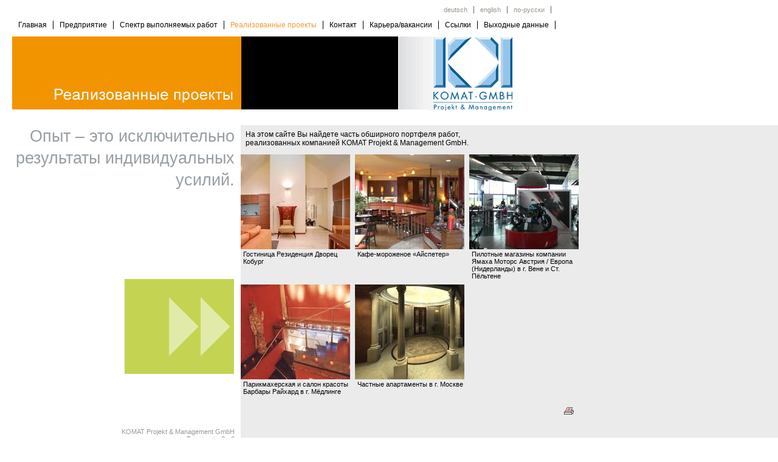

--- FILE ---
content_type: text/html
request_url: http://komat.at/komat-projekt-und-management/referenzen2/referenzen-3.html
body_size: 6733
content:
<!DOCTYPE HTML PUBLIC "-//W3C//DTD HTML 4.01 Transitional//EN" "http://www.w3.org/TR/html4/loose.dtd">



<html>

<!-- Mirrored from www.komat.at/komat-projekt-und-management/referenzen2/referenzen.html&lang=3 by HTTrack Website Copier/3.x [XR&CO'2014], Thu, 07 Jun 2018 08:16:49 GMT -->
<!-- Added by HTTrack --><meta http-equiv="content-type" content="text/html;charset=utf-8" /><!-- /Added by HTTrack -->
<head>
<!--START head//-->
<meta name="generator" content="Sefrengo / www.sefrengo.org" >
<base >
<meta name="author" content="CMS Sefrengo">
<meta name="robots" content="index, follow">
<meta http-equiv="content-type" content="text/html; charset=utf-8">
<script type="text/javascript">
<!--
function cms_status(message) {
  window.status = message;
  window.defaultStatus = window.status;
}
function dedi_status(message) {
  window.status = message;
  window.defaultStatus = window.status;
}
function on(message) {
  window.setTimeout("cms_status(\""+message+"\")",10);
}
function off() {
  window.status = "Реализованные проекты";
  window.defaultStatus = window.status;
}
//-->
</script>
<!--END head//-->

<title>Komat</title>


<link href="http://www.komat.at/cms/css/navigation.css" rel="stylesheet" type="text/css" />
<link href="http://www.komat.at/cms/css/base2_08.css" rel="stylesheet" type="text/css" media="all" />


<link href="http://www.komat.at/cms/css/farben_projekt.css" rel="stylesheet" type="text/css" />

		
</head>



<body><!--START 39//--><div id="sswitch"><a href="../../ru/komat-projekt-und-management/5/.html">deutsch</a><a href="../../ru/komat-projekt-und-management/5/-2.html">english</a><a href="../../ru/komat-projekt-und-management/5/-3.html">по-русски</a></div><!--END 39//-->
<table class="main_table"  border="0" cellspacing="0" cellpadding="0">
  <tr>
    <td colspan="3" class="k_top"><!--START 10//--><div id="navcontainer"><ul id="navlist"><!-- --><!-- --><!-- --><li><a href="../../ru/komat-projekt-und-management/2/index.html">Главная</a></li><li><a href="../../ru/komat-projekt-und-management/3/index.html">Предприятие</a></li><li><a href="../../ru/komat-projekt-und-management/4/index.html">Спектр выполняемых работ</a></li><li id="active"><a href="../../ru/komat-projekt-und-management/5/index.html">Реализованные проекты</a></li><li><a href="../../ru/komat-projekt-und-management/6/index.html">Контакт</a></li><li><a href="../../ru/komat-projekt-und-management/7/index.html">Карьера/вакансии</a></li><li><a href="../../ru/komat-projekt-und-management/8/index.html">Ссылки</a></li><li><a href="../../ru/komat-projekt-und-management/9/index.html">Выходные данные</a></li><!-- --></ul>
</div><!--END 10//--></td>
  </tr>
  <tr>
				<td>
<table class="main_header"  border="0" cellspacing="0" cellpadding="0">
 <tr>    
<td class="header"><!--START 20//--><img src="http://www.komat.at/media/img/banner_ru/referenzen_pro.gif" alt="" width="377" height="120"  border="0" /><!--END 20//--></td>
    <td class="jahreszahl">&nbsp;</td>
    <td class="logo">
	<a href="../../index0aaa.html?lang=3&amp;idcat=9" target="_self"><img src="http://www.komat.at/cms/css/siteimg/logo.gif" border="0" alt="logo" /></a></td>
  </tr>
</table>
			</td>
			</tr>
<tr>
<td colspan="3" class="main_content"><!--START 30//--><div id="subnavigation"><ul></ul></div><!--END 30//-->
<!--START 40//--><table  class="innercontent" border="0" cellspacing="0" cellpadding="0">
			<tr>
				<td class="headline"><div id="header1">Опыт – это исключительно результаты индивидуальных усилий.</div></td>
				<td class="content_text" rowspan="2" valign="top"><p>На этом сайте Вы найдете часть обширного портфеля работ, <br /> реализованных компанией KOMAT Projekt &amp; Management GmbH.</p><table width="400" cellspacing="0" cellpadding="0" border="0"><tbody><tr><td><img width="180" height="156" border="0" src="http://www.komat.at/media/img/sujet_pro/ref1_coburg.jpg" alt="" /></td><td><img width="180" hspace="0" height="156" border="0" src="http://www.komat.at/media/img/sujet_pro/ref5_peter.jpg" alt="" /></td><td><img width="180" hspace="0" height="156" border="0" src="http://www.komat.at/media/img/sujet_pro/ref4_yamaha.jpg" alt="" /></td></tr><tr><td class="bild_sub">Гостиница Резиденция Дворец Кобург</td><td class="bild_sub">Кафе-мороженое &laquo;Айспетер&raquo;</td><td class="bild_sub">Пилотные магазины компании Ямаха Моторс Австрия / Европа (Нидерланды) в г. Вене и Ст. Пёльтене</td></tr><tr><td><img width="180" height="156" border="0" src="http://www.komat.at/media/img/sujet_pro/ref3_richard.jpg" alt="" /></td><td><img width="180" height="156" border="0" src="http://www.komat.at/media/img/sujet_pro/ref2_moskau.jpg" alt="" /></td><td>&nbsp;</td></tr><tr><td class="bild_sub">Парикмахерская и салон красоты Барбары Райхард в г. Мёдлинге</td><td class="bild_sub">Частные апартаменты в г. Москве</td><td class="bild_sub">&nbsp;</td></tr></tbody></table></td>
			</tr>
			<tr>
		<td class="links_unten" ><br /><img width="180" height="156" src="http://www.komat.at/media/img/pfeile/rechts_pro.gif" alt="" />&nbsp; <p class="refdist">&nbsp;</p></td>
	</tr>
</table><!--END 40//--><!--START 62//--><div id="print"><a href="../../ru/komat-projekt-und-management/5/-4.html" target="_blank"><img src="http://www.komat.at/cms/css/siteimg/print.gif" alt="" border="0" height="16" width="22"></a></a></div><!--END 62//--><div id="footer_links">
						<a title="Komat Home" href="../../ru/komat/start.html"><img src="http://www.komat.at/cms/css/siteimg/komat_logo_all4.gif" alt="Komat Home" height="70" width="93" align="left" border="0"></a><!--START 140//--><div class="adressblock">
KOMAT Projekt & Management GmbH<br>
Triesterstraße 2<br>	
A-2353 Guntramsdorf<br>
Тел.:  +43 (0)2236 / 52 500<br>
Факс: +43 (0)2236 / 52 600<br>
E-Mail: <a href="&#109;&#97;&#105;&#108;&#116;&#111;&#58;&#111;&#102;&#102;&#105;&#99;&#101;&#64;&#107;&#111;&#109;&#97;&#116;&#46;&#97;&#116;">&#111;&#102;&#102;&#105;&#99;&#101;&#64;&#107;&#111;&#109;&#97;&#116;&#46;&#97;&#116;</a>
</div>

<!--END 140//--></div></div>
				</td>
			</tr>
</table>


</body>

<!-- Mirrored from www.komat.at/komat-projekt-und-management/referenzen2/referenzen.html&lang=3 by HTTrack Website Copier/3.x [XR&CO'2014], Thu, 07 Jun 2018 08:16:49 GMT -->
</html>


--- FILE ---
content_type: text/css
request_url: http://www.komat.at/cms/css/navigation.css
body_size: 1389
content:
/* CSS Document */
#navcontainer { height: 26px }
#navcontainer ul
  { color: #000; font-family: Arial, Helvetica, sans-serif; margin: 0; padding: 0 0 10px 0; width: 100%; float: left }
#navcontainer ul li  { display: inline; margin: 0; padding: 0 }

#navcontainer ul li a
  { color: black; font-size: 12px; text-decoration: none; margin: 0; padding: 0 10px; float: left; border-right: 1px solid #000 }

#navcontainer ul li a:hover
  { }
#subnavigation   { text-align: right; position: absolute; top: 320px; left: 10px; width: 374px }
#subnavigation ul li { display: inline }
#subnavigation a   { line-height: 24px; text-decoration: none; margin-top: 6px; margin-bottom: 4px; padding-right: 8px; border-right: 1px solid black }

#subnavigation_ffb   { text-align: right; position: absolute; top: 390px; left: 10px; width: 374px }
#subnavigation_ffb ul li { display: inline }
#subnavigation_ffb a   { line-height: 24px; text-decoration: none; margin-top: 6px; margin-bottom: 4px; padding-right: 8px; border-right: 1px solid black }

#subnavigation_ffu_start   { text-align: right; position: absolute; top: 390px; left: 10px; width: 374px }
#subnavigation_ffu_start ul li { display: inline }
#subnavigation_ffu_start a   { color: #d3383c; font-weight: bold; line-height: 24px; text-decoration: none; margin-top: 6px; margin-bottom: 4px; padding-right: 8px; border-right: 1px solid black   }


--- FILE ---
content_type: text/css
request_url: http://www.komat.at/cms/css/base2_08.css
body_size: 3290
content:
/* CSS Document */

body     { color: #000000; font-size: 12px; font-family: Arial, Helvetica, sans-serif; background-image: url(siteimg/bg_all4.gif); background-repeat: no-repeat; background-position: 0 0; margin: 0; padding-top: 0; padding-right: 0; padding-left: 20px }


.header  { background-color: white; margin: 0; padding: 0; vertical-align: top }
.jahreszahl   { background-image: url(siteimg/sujet14_120_09.gif); background-repeat: no-repeat; width: 258px; height: 120px }
.logo  { background-repeat: no-repeat; height: 130px }
h2   { font-size: 12px; font-weight: bold; margin-top: 2px; margin-bottom: 2px; margin-left: 8px }

.linke_spalte{
	width: 312px;

}
.rechte_spalte{
	background-repeat: no-repeat;
	padding: 10px;
margin-top: 20px;
}
.main_table     { width: 952px }
.k_top { height: 60px; vertical-align: bottom }
.main_header { background-color: white }
.main_content    { padding-top: 16px; width: 100% }
#footer_links     { color: #999; font-size: 11px; text-align: right; margin-top: 20px; margin-left: 0; padding-bottom: 20px; width: 366px; vertical-align: bottom }
#footer_links img { margin-top: 16px }
#footer_links a { color: #999; text-decoration: none }
.content_text   { padding-right: 10px; width: auto; vertical-align: top }
.content_text p  { margin-top: 0; margin-left: 8px; padding-top: 8px }
.rechts_unten p { margin-top: 0; margin-left: 8px; padding-top: 8px }
.content_text imgc  { margin-right: 8px }
.headline     {
	color: #989fa4;
	font-size: 27px;
	font-family: Helvetica, Arial, Geneva, SunSans-Regular, sans-serif;
	font-weight: lighter;
	line-height: 36px;
	text-align: right;
	padding-right: 10px;
	vertical-align: top;
	padding-left: 0px;
}
.innercontent img   { list-style-position: inside; margin: 0 8px 0 0; padding: 0 }
.innercontent a { color: #666 }
.links_unten  { text-align: right; padding-top: 20px; width: 376px; vertical-align: bottom }
.rechts_unten  { text-align: left; padding-top: 20px; padding-bottom: 0; width: auto; vertical-align: bottom }
.bild_sub { font-size: 11px; padding-top: 2px; padding-bottom: 8px; padding-left: 4px; vertical-align: top }
.cont_table { margin-left: 8px }
.refdist { height: 16px }
#print { text-align: right; margin: 0; padding: 10px 0 0; width: 930px }
.table_kontakt { width: 556px }
.table_kontakt_text { padding-right: 10px }
.table_kontakt_rechts { width: 180px }
:focus{-moz-outline-style: none;}
#sswitch   { visibility: visible; position: absolute; top: 10px; left: 720px }
#sswitch a   { color: #96968b; font-size: 11px; text-decoration: none; margin: 0; padding: 0 10px; border-right: 1px solid #646464 }
#ffu { background-image: url(siteimg/ffb_detail.gif); background-repeat: no-repeat; background-position: right 100px; }
#ffu hr { margin-top: 0; margin-bottom: 0; margin-left: 8px; padding-top: 0; padding-bottom: 0; border-color: transparent transparent #000; border-style: solid; border-width: 1px; }
.ffu_liste { line-height: 19px; }
.ffu_liste strong { color: #d3383c; }
.ffu_liste table { width: 500px; margin-left: 8px; }
.ffu_liste td { vertical-align: top; padding-right: 10px; padding-bottom: 10px; }
.ffu_liste td ul { margin-top: 2px; margin-bottom: 6px; margin-left: 6px; padding-top: 0; padding-left: 10px; }
.ffu_liste em { font-size: 10px; font-style: normal; }



--- FILE ---
content_type: text/css
request_url: http://www.komat.at/cms/css/farben_projekt.css
body_size: 514
content:
/* CSS Document */

/* Headlines ... */


h2 {color: #f89836
	
}



/* Navigation */

#navcontainer ul li a:hover
 { color: #f89836 }

#navcontainer a:active
 { color: #f89836 }

#navcontainer li#active a
 { color: #f89836 }

/* Subnavigation */
#subnavigation a  { color: #000 }
#subnavigation a b  { color: #f89836 }
#subnavigation a:hover  { color: #f89836 }


/* Headerbild */
.logo  { background-image: url(siteimg/komat_projekt_120n.gif); background-repeat: no-repeat }
/* Background */

.rechte_spalte { }

